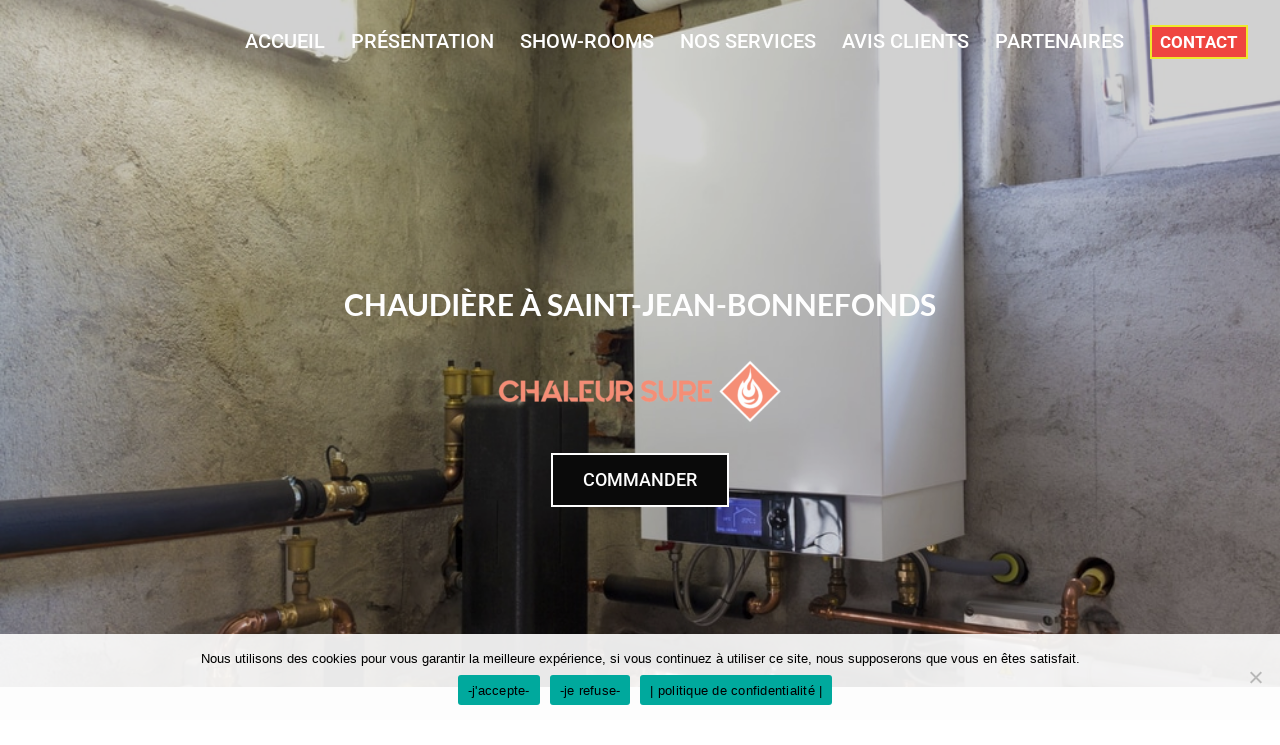

--- FILE ---
content_type: text/css
request_url: https://www.chaleur-sure.fr/wp-content/et-cache/227179/et-core-unified-deferred-227179.min.css?ver=1764983006
body_size: 782
content:
@font-face{font-family:"Mistral Std Regular";font-display:swap;src:url("https://www.chaleur-sure.fr/wp-content/uploads/et-fonts/mistral-1.ttf") format("truetype")}.et_pb_section_2.et_pb_section{padding-top:170px;padding-bottom:170px}.et_pb_button_0_wrapper{margin-top:50px!important}body #page-container .et_pb_section .et_pb_button_0{color:#EF4640!important;border-width:1px!important;border-color:#EF4640;border-radius:0px;font-size:18px;font-weight:300!important;text-transform:uppercase!important;background-color:#FFFFFF}body #page-container .et_pb_section .et_pb_button_0:hover{color:#FFFFFF!important;border-color:#EF4640!important;background-image:initial;background-color:#EF4640}body #page-container .et_pb_section .et_pb_button_0:after{font-size:1.6em}body.et_button_custom_icon #page-container .et_pb_button_0:after{font-size:18px}.et_pb_button_0{box-shadow:6px 6px 18px 0px rgba(0,0,0,0.3);transition:color 300ms ease 0ms,background-color 300ms ease 0ms,border 300ms ease 0ms}.et_pb_button_0,.et_pb_button_0:after{transition:all 300ms ease 0ms}.et_pb_section_3.et_pb_section{padding-top:100px;padding-bottom:100px;background-color:#e5e5e5!important}.et_pb_row_3.et_pb_row{padding-bottom:20px!important;padding-bottom:20px}.et_pb_text_2 h2{font-size:30px}.et_pb_text_2 h3{font-size:30px;line-height:1.2em}.et_pb_text_2{margin-bottom:27px!important}.et_pb_divider_1{width:15%}.et_pb_divider_1:before{border-top-color:#000000}.et_pb_row_4{align-items:center}.et_pb_image_1 .et_pb_image_wrap{box-shadow:6px 6px 18px 0px rgba(0,0,0,0.3)}.et_pb_image_1{text-align:left;margin-left:0}.et_pb_text_3{font-weight:300}.et_pb_section_5.et_pb_section{background-color:#EF4640!important}.et_pb_row_5,body #page-container .et-db #et-boc .et-l .et_pb_row_5.et_pb_row,body.et_pb_pagebuilder_layout.single #page-container #et-boc .et-l .et_pb_row_5.et_pb_row,body.et_pb_pagebuilder_layout.single.et_full_width_page #page-container #et-boc .et-l .et_pb_row_5.et_pb_row{max-width:100%}.et_pb_image_2{filter:saturate(0%) brightness(200%);backface-visibility:hidden;width:80%;text-align:left;margin-left:0}html:not(.et_fb_edit_enabled) #et-fb-app .et_pb_image_2:hover{filter:saturate(0%) brightness(200%)}.et_pb_blurb_0.et_pb_blurb{font-weight:300;color:#FFFFFF!important}.et_pb_blurb_0 .et-pb-icon,.et_pb_blurb_1 .et-pb-icon,.et_pb_blurb_2 .et-pb-icon{font-size:26px;color:#FFFFFF;font-family:ETmodules!important;font-weight:400!important}.et_pb_blurb_1.et_pb_blurb{font-weight:300;color:#FFFFFF!important;margin-top:-15px!important}.et_pb_blurb_2.et_pb_blurb p{line-height:1.4em}.et_pb_blurb_2.et_pb_blurb{font-weight:300;color:#FFFFFF!important;line-height:1.4em}.et_pb_divider_1.et_pb_module,.et_pb_image_2.et_pb_module{margin-left:auto!important;margin-right:auto!important}@media only screen and (max-width:980px){body #page-container .et_pb_section .et_pb_button_0:after{display:inline-block;opacity:0}body #page-container .et_pb_section .et_pb_button_0:hover:after{opacity:1}.et_pb_image_1 .et_pb_image_wrap img,.et_pb_image_2 .et_pb_image_wrap img{width:auto}}@media only screen and (max-width:767px){body #page-container .et_pb_section .et_pb_button_0:after{display:inline-block;opacity:0}body #page-container .et_pb_section .et_pb_button_0:hover:after{opacity:1}.et_pb_image_1 .et_pb_image_wrap img,.et_pb_image_2 .et_pb_image_wrap img{width:auto}}